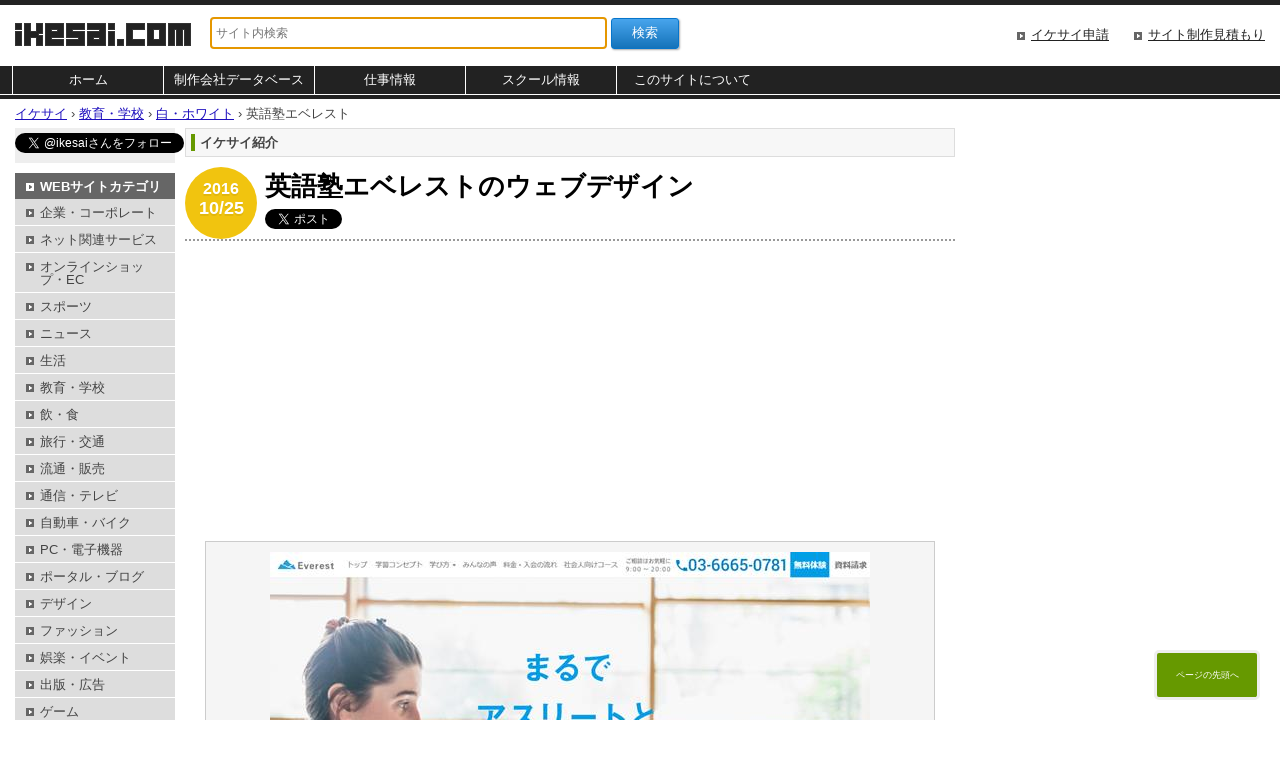

--- FILE ---
content_type: text/html; charset=UTF-8
request_url: https://www.ikesai.com/site/5763.html
body_size: 7426
content:
<!DOCTYPE html>
<!--[if lt IE 7 ]><html class="ie ie6" lang="ja"><![endif]-->
<!--[if IE 7 ]><html class="ie ie7" lang="ja"><![endif]-->
<!--[if IE 8 ]><html class="ie ie8" lang="ja"><![endif]-->
<!--[if IE 9 ]><html class="ie ie9" lang="ja"><![endif]-->
<!--[if (gte IE 9)|!(IE)]><!--><html lang="ja" itemscope itemtype="http://schema.org/Article"><!--<![endif]-->
<head>
<meta charset="utf-8">
<meta http-equiv="Content-Style-type" content="text/css">
<meta http-equiv="Content-Script-type" content="text/javascript">
<meta http-equiv="X-UA-Compatible" content="IE=edge,chrome=1">
<meta name="referrer" content="unsafe-url">
<meta name="description" content="英語塾エベレストのwebデザイン紹介ページです。教育・学校に関わるサイトで、制作会社の紹介やブックマーク数、ソーシャルメディアでの反響の情報をまとめています。">
<meta name="keywords" content="英語塾エベレスト,塾,WEB,WEBデザイン,デザイン,ウェブデザイナー,webデザイナー,イケてるサイト,リンク集,参考サイト">
<meta name="viewport" content="width=device-width, initial-scale=1, maximum-scale=1, minimum-scale=1">
<meta property="og:title" content="【イケサイ】 英語塾エベレスト">
<meta property="og:type" content="article">
<meta property="og:url" content="https://www.ikesai.com/site/5763.html">
<meta property="og:image" content="https://www.ikesai.com/img/thumb/5763.jpg">
<meta property="og:site_name" content="いけてるサイト.com">
<meta property="og:description" content="イケサイはWEBデザインに役立つ、いけてるサイト、かっこいいサイト、おしゃれなサイトを集めたWEBデザイナーのためのWEBデザインリンク集">
<meta property="fb:admins" content="1618338637" />
<meta property="fb:app_id" content="148628901940800">
<meta itemprop="name" content="【イケサイ】 英語塾エベレスト"><meta itemprop="description" content="英語塾エベレストのwebデザイン紹介ページです。教育・学校に関わるサイトで、制作会社の紹介やブックマーク数、ソーシャルメディアでの反響の情報をまとめています。"><meta itemprop="image" content="https://www.ikesai.com/img/thumb/5763.jpg"><title>英語塾エベレスト - イケサイ</title>
<!--[if lt IE 9]>
<script src="//html5shiv.googlecode.com/svn/trunk/html5.js"></script>
<script src="//css3-mediaqueries-js.googlecode.com/svn/trunk/css3-mediaqueries.js"></script>
<![endif]-->
<link rel="stylesheet" type="text/css" href="//cdnjs.cloudflare.com/ajax/libs/normalize/5.0.0/normalize.css">
<link rel="stylesheet" type="text/css" href="/common/css/style.css?v=20170401">
<script type="text/javascript" src="//www.google.com/jsapi"></script>
<script type="text/javascript">google.load("jquery", "1");</script>
<script type="text/javascript" src="/common/js/jquery.lazyload.min.js"></script>
<script type="text/javascript" src="/common/js/jquery.scrollFollow.js"></script>
<script type='text/javascript' charset='utf-8'>
$(function(){
var topBtn = $('#pageTop');	topBtn.hide();$(window).scroll(function () {if ($(this).scrollTop() > 100) {topBtn.fadeIn();} else {topBtn.fadeOut();}	});
//$('#mainSidebar').scrollFollow();
$('a[href^=#]').click(function() {var speed = 400;var href= $(this).attr("href");var target = $(href == "#" || href == "" ? 'html' : href);var position = target.offset().top;$($.browser.safari ? 'body' : 'html').animate({scrollTop:position}, speed, 'swing');return false;});
$("#contents #mainMain .siteThumb img").lazyload({placeholder : "/img/common/dot.gif",effect : "fadeIn"});
$("a[rel='external']").click(function(){this.target = "_blank";});
});
$(document).ready(function(){
$(".iframe").colorbox({iframe:true, width:"80%", height:"80%"});
$(".image").colorbox({rel:'image', transition:"fade"});
});
var googletag = googletag || {};googletag.cmd = googletag.cmd || [];(function() {var gads = document.createElement('script');gads.async = true;gads.type = 'text/javascript';var useSSL = 'https:' == document.location.protocol;gads.src = (useSSL ? 'https:' : 'http:') + '//www.googletagservices.com/tag/js/gpt.js';var node = document.getElementsByTagName('script')[0];node.parentNode.insertBefore(gads, node);})();</script><script type='text/javascript'>googletag.cmd.push(function() {googletag.defineSlot('/3606521/ikesai_regularbanner', [468, 60], 'div-gpt-ad-1342721892127-0').addService(googletag.pubads());googletag.defineSlot('/3606521/ikesai_superbanner', [728, 90], 'div-gpt-ad-1342721892127-1').addService(googletag.pubads());googletag.defineSlot('/3606521/ikesai_under-superbanner', [728, 90], 'div-gpt-ad-1342721892127-2').addService(googletag.pubads());googletag.defineSlot('/3606521/ikesai_m-rectangle', [300, 250], 'div-gpt-ad-1363692570868-0').addService(googletag.pubads());googletag.defineSlot('/3606521/ikesai_l-skyscraper', [300, 600], 'div-gpt-ad-1364798604797-0').addService(googletag.pubads());googletag.defineSlot('/3606521/ikesai_wideskyscraper', [160, 600], 'div-gpt-ad-1342721892127-3').addService(googletag.pubads());
googletag.defineSlot('/3606521/ikesai_south-l-rectangle', [336, 280], 'div-gpt-ad-1342721892127-4').addService(googletag.pubads());
googletag.defineSlot('/3606521/ikesai_south-l-rectangle2', [336, 280], 'div-gpt-ad-1342721892127-5').addService(googletag.pubads());
googletag.pubads().enableSingleRequest();googletag.enableServices();
var loop = setInterval(function() {
	var clone = $(".slideSampleThumbnail li:first").clone(true);
	$(".slideSampleThumbnail li:first").animate({
		marginLeft : "-728px"
	}, {
		duration : 500,
		complete : function() {
			$(".slideSampleThumbnail li:first").remove();
			clone.clone(true).insertAfter($(".slideSampleThumbnail li:last"));
		}
	});
}, 5000);
});
</script>
</head>
<body id="p-detail">
<script type="text/javascript">(function(w,d,s,l,i){w[l]=w[l]||[];w[l].push({'gtm.start':new Date().getTime(),event:'gtm.js'});var f=d.getElementsByTagName(s)[0],j=d.createElement(s),dl=l!='dataLayer'?'&l='+l:'';j.async=true;j.src='//www.googletagmanager.com/gtm.js?id='+i+dl;f.parentNode.insertBefore(j,f);})(window,document,'script','dataLayer','GTM-54XT2J');</script>
<noscript><iframe src="//www.googletagmanager.com/ns.html?id=GTM-54XT2J" height="0" width="0" style="display:none;visibility:hidden"></iframe></noscript>
<div id="wrapper">
<div id="container">
<header id="header">
<div id="headerInner" class="clearfix">
<a href="/" id="logo" class="hover"><img src="/img/logo.gif" alt="イケサイ" /></a>
<form action="/search_result" id="cse-search-box">
<input type="hidden" name="cx" value="partner-pub-1516674290890818:4670862409">
<input type="hidden" name="cof" value="FORID:10">
<input type="hidden" name="ie" value="UTF-8">
<input type="search" autocomplete="off" name="q" size="55" placeholder="サイト内検索" autofocus>
<input type="submit" name="sa" value="検索" class="button">
</form>
<p>ウェブデザインに役立つ、いけてるサイト、かっこいいサイト、おしゃれなサイト、クールなサイトなどを集めたWEBデザイナーのためのWEBデザインのリンク集。WEBデザインの参考にどうぞ</p>
</div>
<nav>
<ol id="globalNavigation" class="clearfix">
<li id="gnHome"><a href="/" class="">ホーム</a></li>
<li id="gnDb"><a href="/db/">制作会社データベース</a></li>
<li id="gnSchool"><a href="/work/">仕事情報</a></li>
<li id="gnSchool"><a href="/school/">スクール情報</a></li>
<li id="gnAbout"><a href="/about">このサイトについて</a></li>
</ol>
</nav>
<nav id="infoNavigation">
<ul>
<li><a href="/site_add" class="li" rel="nofollow">イケサイ申請</a></li>
<li><a href="/estimate" class="li" rel="nofollow">サイト制作見積もり</a></li>
</ul>
</nav>
</header>

<div id="contents">
<div id="contentsInner" class="clearfix">
<nav class="breadcrumb">
<ul>
<li itemscope itemtype="http://data-vocabulary.org/Breadcrumb"><a href="https://www.ikesai.com/" itemprop="url"><span itemprop="title">イケサイ</span></a> › </li>
<li itemscope itemtype="http://data-vocabulary.org/Breadcrumb"><a href="/cat/education/" itemprop="url"><span itemprop="title">教育・学校</span></a> › </li>
<li itemscope itemtype="http://data-vocabulary.org/Breadcrumb"><a href="/color/white/" itemprop="url"><span itemprop="title">白・ホワイト</span></a> › </li><li itemscope itemtype="http://data-vocabulary.org/Breadcrumb"><span itemprop="title">英語塾エベレスト</span></li>
</ul>
</nav>
<div id="main">
<div id="mainInner">
<div id="mainMain">
<div id="mainMainInner">
<div class="hdl"><span>イケサイ紹介</span></div>
<article>
<section id="detailheader">
<div class="datepic"><span>2016</span><span class="day">10/25</span></div>
<h1><span itemprop="name">英語塾エベレストのウェブデザイン</span></h1>
<ul class="socialshare clearfix">
<li class="gplus"><div class="g-plusone" data-size="medium" data-count="true" data-href="https://www.ikesai.com/site/5763.html"></div></li>
<li class="twitter"><a href="https://twitter.com/share" class="twitter-share-button" data-url="https://www.ikesai.com/site/5763.html" data-text="【イケサイ】 英語塾エベレスト" data-lang="ja" data-related="ikesai" rel="nofollow">ツイート</a></li>
<li class="hatena"><a href="http://b.hatena.ne.jp/entry/https://www.ikesai.com/site/5763.html" class="hatena-bookmark-button" data-hatena-bookmark-title="【イケサイ】 英語塾エベレスト" data-hatena-bookmark-layout="simple-balloon" title="このエントリーをはてなブックマークに追加" rel="nofollow"><img src="http://b.st-hatena.com/images/entry-button/button-only@2x.png" alt="このエントリーをはてなブックマークに追加" width="20" height="20" style="border: none;" /></a></li>
<li class="facebook"><div class="fb-like" data-href="https://www.ikesai.com/site/5763.html" data-layout="button" data-action="like" data-show-faces="false" data-share="true"></div></li>
</ul>
</section>

<aside class="section">
<script async src="//pagead2.googlesyndication.com/pagead/js/adsbygoogle.js"></script>
<ins class="adsbygoogle"
     style="display:block"
     data-ad-client="ca-pub-1516674290890818"
     data-ad-slot="3342282400"
     data-ad-format="auto"></ins>
<script>(adsbygoogle = window.adsbygoogle || []).push({});</script>

</aside>
<div class="section">
<div id="thumbnail"><a href="http://everestenglish.jp/" rel="nofollow" target="_blank" class="hover"><img itemprop="image" src="/img/thumb/5763.jpg" alt="英語塾エベレスト"></a></div>
<dl id="siteInfo">
<dt>英語塾エベレスト<dt>
<dd><a itemprop="url" href="http://everestenglish.jp/" rel="nofollow" target="_blank">http://everestenglish.jp/</a><dd>
</dl>
</div>

<div class="section">
<h2 class="hdl"><span>このウェブサイトの制作会社情報</span></h2>
<p>このサイトの制作実績 情報は現在ありません。</p>
</div>
<br>
<div class="section">
<h2 class="hdl"><span>キーワード・タグ</span></h2>
<ul class="inline clearfix">	<li><a href="/tag/塾" class="li">塾</a></li>
	</ul></div>

<h2 class="hdl"><span>このサイトの評判</span></h2>
<div class="section">
<h3 class="hdl2"><span>facebook</span></h3>
<div class="fb-like" data-href="http://everestenglish.jp/" data-send="true" data-width="640" data-show-faces="true"></div>
</div>
<br>
<div class="section">
<h3 class="hdl2"><span>はてなブックマークでのコメント(ブックマーク数：<strong>9</strong>)</span></h3>
<ul class="hatenaComment">
</ul>
</div>
</article>

<section class="section">
<h2 class="hdl"><span>関連するページ</span></h2>
※当サイトはアフィリエイト広告を使用しております。
<script async src="//pagead2.googlesyndication.com/pagead/js/adsbygoogle.js"></script>
<ins class="adsbygoogle"
     style="display:block"
     data-ad-client="ca-pub-1516674290890818"
     data-ad-slot="2690532403"
     data-ad-format="autorelaxed"></ins>
<script>(adsbygoogle = window.adsbygoogle || []).push({});</script>
</section>


<section class="section">
<h4 class="hdl"><span>同じカテゴリのイケサイ</span></h4>

<ul class="siteThumb clearfix">
<li><a href="/site/1640.html"><img src="/img/cat/education/001.jpg" alt="日本公文教育研究会" width="150" height="113"><strong>日本公文教育研究会</strong></a></li>
<li><a href="/site/5806.html"><img src="/img/thumb/5806.jpg" alt="神戸女子大学" width="150" height="113"><strong>神戸女子大学</strong></a></li>
<li><a href="/site/5321.html"><img src="/img/thumb/5321.jpg" alt="のだ山幼稚園" width="150" height="113"><strong>のだ山幼稚園</strong></a></li>
<li><a href="/site/4658.html"><img src="/img/thumb/4658.jpg" alt="東京工科大学" width="150" height="113"><strong>東京工科大学</strong></a></li>
<li><a href="/site/5545.html"><img src="/img/thumb/5545.jpg" alt="国士舘大学" width="150" height="113"><strong>国士舘大学</strong></a></li>
<li><a href="/site/6630.html"><img src="/img/thumb/6630.jpg" alt="クリエイティブ・プロデュース表現領域（CP） | 女子美術大学" width="150" height="113"><strong>クリエイティブ・プロデュース表現領域（CP） | 女子美術大学</strong></a></li>
<li><a href="/site/6283.html"><img src="/img/thumb/6283.jpg" alt="大手前短期大学" width="150" height="113"><strong>大手前短期大学</strong></a></li>
<li><a href="/site/1667.html"><img src="/img/cat/education/185.jpg" alt="静岡理工科大学 受験生応援サイト" width="150" height="113"><strong>静岡理工科大学 受験生応援サイト</strong></a></li>
<li><a href="/site/1704.html"><img src="/img/cat/education/221.jpg" alt="地域開発研究所" width="150" height="113"><strong>地域開発研究所</strong></a></li>
<li><a href="/site/4556.html"><img src="/img/thumb/4556.jpg" alt="府中南幼稚園" width="150" height="113"><strong>府中南幼稚園</strong></a></li>
</ul>
</section>


<section class="section">
<h4 class="hdl"><span>教育・学校の新着登録</span></h4>

<ul class="siteThumb clearfix">
<li><a href="/site/6789.html"><img src="/img/thumb/6789.jpg" alt="東京藝術大学 大学院映像研究科 メディア映像専攻" width="150" height="113"><strong>東京藝術大学 大学院映像研究科 メディア映像専攻</strong></a></li>
<li><a href="/site/6784.html"><img src="/img/thumb/6784.jpg" alt="梅花女子大学舞台芸術表現学科" width="150" height="113"><strong>梅花女子大学舞台芸術表現学科</strong></a></li>
<li><a href="/site/6757.html"><img src="/img/thumb/6757.jpg" alt="摂南大学" width="150" height="113"><strong>摂南大学</strong></a></li>
<li><a href="/site/6738.html"><img src="/img/thumb/6738.jpg" alt="京都精華大学 人文学部 特設サイト" width="150" height="113"><strong>京都精華大学 人文学部 特設サイト</strong></a></li>
<li><a href="/site/6747.html"><img src="/img/thumb/6747.jpg" alt="島根大学入学準備サイト【島根大学生活協同組合】" width="150" height="113"><strong>島根大学入学準備サイト【島根大学生活協同組合】</strong></a></li>
</ul>
</section>



<ul class="inlineBlockList center">
	<li><div id='div-gpt-ad-1342721892127-4' style="width:336px; height:auto;"><script type='text/javascript'>googletag.cmd.push(function(){ googletag.display('div-gpt-ad-1342721892127-4'); });</script></div></li>
	<li><div id='div-gpt-ad-1342721892127-5' style="width:336px; height:auto;"><script type='text/javascript'>googletag.cmd.push(function(){ googletag.display('div-gpt-ad-1342721892127-5'); });</script></div></li>
</ul>

<section id="estimate">
	<h3>イケてるWebサイト制作会社をお探しの方へ</h3>
	<p>イケサイに掲載されているようなウェブサイトを作りたい、スマートフォンサイトを作りたいという方は下記の見積もり依頼フォームからお問い合わせ下さい。</p>
	<form action="/estimate" class="clearfix">
	<div class="submit"><input type="submit" class="button yellow" value="&nbsp;&nbsp;見積もり依頼フォーム&nbsp;&nbsp;" /></div>
	</form>
</section>

<br>




<div class="section" id="southFb">
<div class="fb-like-box" data-href="https://www.facebook.com/ikesai" data-width="728" data-height="210" data-show-faces="true" data-stream="false" data-header="true"></div>
</div>
</div>
</div>
<div id="mainSidebar">
<div id="followScroll">
<br>
<div id='div-gpt-ad-1364798604797-0' style='width:300px; height:600px;'><script type='text/javascript'>googletag.cmd.push(function() { googletag.display('div-gpt-ad-1364798604797-0'); });</script></div>
<br>
<br>
<form action="/site_add" class="clearfix">
<h3 class="hdl"><span>WEBデザイン登録</span></h3>
<p>イケてるWEBデザインのサイトを募集中です。リニューアルされたサイトのご報告もお待ちしています。</p>
<div class="submit"><input type="submit" class="button" value="&nbsp;&nbsp;申請する&nbsp;&nbsp;" /></div>
</form>
</section>


<section class="section">
<script type="text/javascript" src="https://apis.google.com/js/plusone.js">{lang: 'ja'}</script>
<div class="g-page" data-href="//plus.google.com/104971385391758773947" data-layout="landscape" data-rel="publisher"></div>
</section>

</div>
</div>
</div>
</div>
<div id="sidebar">
<div class="section">
<div style="text-align:center; padding:5px 0px; background:#EEE;" class="section">
<a href="https://twitter.com/ikesai" class="twitter-follow-button" data-show-count="false" data-lang="ja">@ikesaiさんをフォロー</a>
<script>!function(d,s,id){var js,fjs=d.getElementsByTagName(s)[0];if(!d.getElementById(id)){js=d.createElement(s);js.id=id;js.src="//platform.twitter.com/widgets.js";fjs.parentNode.insertBefore(js,fjs);}}(document,"script","twitter-wjs");</script>
</div>
</div>

<nav class="section">
<ul class="nav">
<li><em>WEBサイトカテゴリ</em></li>
<li><a href="/cat/corp/">企業・コーポレート</a></li>
<li><a href="/cat/net/">ネット関連サービス</a></li>
<li><a href="/cat/ec/">オンラインショップ・EC</a></li>
<li><a href="/cat/sports/">スポーツ</a></li>
<li><a href="/cat/news/">ニュース</a></li>
<li><a href="/cat/life/">生活</a></li>
<li><a href="/cat/education/">教育・学校</a></li>
<li><a href="/cat/food/">飲・食</a></li>
<li><a href="/cat/travel/">旅行・交通</a></li>
<li><a href="/cat/shopping/">流通・販売</a></li>
<li><a href="/cat/tv/">通信・テレビ</a></li>
<li><a href="/cat/car/">自動車・バイク</a></li>
<li><a href="/cat/pc/">PC・電子機器</a></li>
<li><a href="/cat/info/">ポータル・ブログ</a></li>
<li><a href="/cat/design/">デザイン</a></li>
<li><a href="/cat/fashion/">ファッション</a></li>
<li><a href="/cat/amusement/">娯楽・イベント</a></li>
<li><a href="/cat/public/">出版・広告</a></li>
<li><a href="/cat/game/">ゲーム</a></li>
<li><a href="/cat/money/">金融・証券・保険</a></li>
<li><a href="/cat/health/">美容・健康・医療</a></li>
<li><a href="/cat/music/">音楽</a></li>
<li><a href="/cat/recruit/">就職・求人・採用</a></li>
<li><a href="/cat/production/">企画・制作・開発</a></li>
<li><a href="/cat/special/">特設・プロモーション</a></li>
<li><a href="/cat/government/">政治・行政・省庁</a></li>
<li><a href="/cat/others/">その他</a></li>
</ul>
</nav>

<nav class="section">
<ul class="nav">
<li><em>色/配色</em></li>
<li><a href="/color/blue/">青・ブルー</a></li>
<li><a href="/color/orange/">橙・オレンジ</a></li>
<li><a href="/color/yellow/">黄・イエロー</a></li>
<li><a href="/color/gray/">灰・グレー</a></li>
<li><a href="/color/white/">白・ホワイト</a></li>
<li><a href="/color/brown/">茶・ブラウン</a></li>
<li><a href="/color/green/">緑・グリーン</a></li>
<li><a href="/color/red/">赤・レッド</a></li>
<li><a href="/color/purple/">紫・パープル</a></li>
<li><a href="/color/pink/">桃・ピンク</a></li>
<li><a href="/color/black/">黒・ブラック</a></li>
<li><a href="/color/colorful/">多色・カラフル</a></li>
</ul>
</nav>

<div class="section center">
<script type="text/javascript"><!--
google_ad_client = "ca-pub-1516674290890818";google_ad_slot = "2894989618";google_ad_width = 160;google_ad_height = 90;
//--></script>
<script type="text/javascript" src="//pagead2.googlesyndication.com/pagead/show_ads.js"></script>
</div>

<!--<div class="section center">
<a href="http://online.dhw.co.jp/lp/adobe/" rel="nofollow" target="_blank"><img src="/img/dhw/ikesai1.jpg" alt="WEBデザイナーになりたい方必見。デジハリ（デジタルハリウッド）" width="120" height="120" /></a><br>
<a href="http://online.dhw.co.jp/lp/adobe/" rel="nofollow" target="_blank"><img src="/img/dhw/ikesai2.jpg" alt="クリエイターへ転身したい方はこちらから" width="120" height="120" /></a>
</div>-->

<div class="section">
<div id='div-gpt-ad-1342721892127-3' style='width:160px; height:600px;'><script type='text/javascript'>googletag.cmd.push(function() { googletag.display('div-gpt-ad-1342721892127-3'); });</script></div>
</div>

<nav class="section">
<ul class="nav">
<li><em>ピックアップ</em></li>
<li><a href="/tag/レスポンシブデザイン">レスポンシブデザイン</a></li>
<li><a href="/tag/ウェブデザインリンク集">ウェブデザインリンク集</a></li>
<li><a href="/tag/結婚式場">結婚式場</a></li>
<li><a href="/tag/新卒採用">新卒採用</a></li>
<li><a href="/tag/病院">病院</a></li>
</ul>
</nav>

</div>
<ul id="footerUtil"><li id="pageTop"><a href="#wrapper" rel="nofollow">ページの先頭へ</a></li></ul>
</div>
</div>
<footer id="footer">
<ul>
<li><a href="/about" rel="nofollow">このサイトについて</a></li>
<li><a href="/advertising">広告掲載について</a></li>
<li><a href="/words/">用語辞典</a></li>
<li><a href="/tool/count">文字数カウンター</a></li>
<li><a href="/contact" rel="nofollow">お問い合わせ</a></li>
</ul>

<p><a href="https://www.ikesai.com/">ウェブデザイナーのためのウェブデザイン ポートフォリオサイト イケサイ</a><br>
<small>Copyright &copy; ikesai.com by CYBRiDGE  All Rights Reserved.</small></p>
</footer>
</div>
<div id="fb-root"></div>
<!--
<script type="text/javascript" src="//raw.github.com/jackmoore/colorbox/v1.3.16/colorbox/jquery.colorbox.js"></script>
-->
<script type="text/javascript" src="/js/jquery.colorbox-min.js"></script>
<script type="text/javascript">(function(d, s, id) {var js, fjs = d.getElementsByTagName(s)[0];if (d.getElementById(id)) return;js = d.createElement(s); js.id = id;js.src = "//connect.facebook.net/ja_JP/all.js#xfbml=1&appId=148628901940800";fjs.parentNode.insertBefore(js, fjs);}(document, 'script', 'facebook-jssdk'));</script>
<script type="text/javascript">!function(d,s,id){var js,fjs=d.getElementsByTagName(s)[0],p=/^http:/.test(d.location)?'http':'https';if(!d.getElementById(id)){js=d.createElement(s);js.id=id;js.src=p+'://platform.twitter.com/widgets.js';fjs.parentNode.insertBefore(js,fjs);}}(document, 'script', 'twitter-wjs');</script>
<script type="text/javascript" src="//b.st-hatena.com/js/bookmark_button.js" charset="utf-8" async></script>
<script defer src="https://static.cloudflareinsights.com/beacon.min.js/vcd15cbe7772f49c399c6a5babf22c1241717689176015" integrity="sha512-ZpsOmlRQV6y907TI0dKBHq9Md29nnaEIPlkf84rnaERnq6zvWvPUqr2ft8M1aS28oN72PdrCzSjY4U6VaAw1EQ==" data-cf-beacon='{"version":"2024.11.0","token":"eeddaa3c71164ed8b69072cd492e5a60","r":1,"server_timing":{"name":{"cfCacheStatus":true,"cfEdge":true,"cfExtPri":true,"cfL4":true,"cfOrigin":true,"cfSpeedBrain":true},"location_startswith":null}}' crossorigin="anonymous"></script>
</body>
</html>


--- FILE ---
content_type: text/html; charset=utf-8
request_url: https://accounts.google.com/o/oauth2/postmessageRelay?parent=https%3A%2F%2Fwww.ikesai.com&jsh=m%3B%2F_%2Fscs%2Fabc-static%2F_%2Fjs%2Fk%3Dgapi.lb.en.2kN9-TZiXrM.O%2Fd%3D1%2Frs%3DAHpOoo_B4hu0FeWRuWHfxnZ3V0WubwN7Qw%2Fm%3D__features__
body_size: 162
content:
<!DOCTYPE html><html><head><title></title><meta http-equiv="content-type" content="text/html; charset=utf-8"><meta http-equiv="X-UA-Compatible" content="IE=edge"><meta name="viewport" content="width=device-width, initial-scale=1, minimum-scale=1, maximum-scale=1, user-scalable=0"><script src='https://ssl.gstatic.com/accounts/o/2580342461-postmessagerelay.js' nonce="Xyb_hLuGlF2XvLNbjey-bQ"></script></head><body><script type="text/javascript" src="https://apis.google.com/js/rpc:shindig_random.js?onload=init" nonce="Xyb_hLuGlF2XvLNbjey-bQ"></script></body></html>

--- FILE ---
content_type: text/html; charset=utf-8
request_url: https://www.google.com/recaptcha/api2/aframe
body_size: 143
content:
<!DOCTYPE HTML><html><head><meta http-equiv="content-type" content="text/html; charset=UTF-8"></head><body><script nonce="D5DMkgwnjN7Tg48eOO1s9w">/** Anti-fraud and anti-abuse applications only. See google.com/recaptcha */ try{var clients={'sodar':'https://pagead2.googlesyndication.com/pagead/sodar?'};window.addEventListener("message",function(a){try{if(a.source===window.parent){var b=JSON.parse(a.data);var c=clients[b['id']];if(c){var d=document.createElement('img');d.src=c+b['params']+'&rc='+(localStorage.getItem("rc::a")?sessionStorage.getItem("rc::b"):"");window.document.body.appendChild(d);sessionStorage.setItem("rc::e",parseInt(sessionStorage.getItem("rc::e")||0)+1);localStorage.setItem("rc::h",'1769439332089');}}}catch(b){}});window.parent.postMessage("_grecaptcha_ready", "*");}catch(b){}</script></body></html>

--- FILE ---
content_type: text/css
request_url: https://www.ikesai.com/common/css/style.css?v=20170401
body_size: 4960
content:
@charset "UTF-8";html{color:#444;background:#FFF;}body,div,dl,dt,dd,ul,ol,li,h1,h2,h3,h4,h5,h6,pre,code,form,fieldset,legend,input,textarea,p,blockquote,th,td{margin:0;padding:0;z-index:1;}
table{border-collapse:collapse;border-spacing:0;}ul,ol{list-style:none;}h1,h2,h3,h4,h5,h6{font-size:100%;}a img,map a{border:none;}
body{font:13px/1.5 'Lucida Grande', Arial, 'Hiragino Kaku Gothic Pro', Meiryo, 'メイリオ', sans-serif;*font-size:small;*font:x-small;}
select,input,button,textarea,button{font:99% 'Lucida Grande', Arial, 'Hiragino Kaku Gothic Pro', Meiryo, 'メイリオ', sans-serif;}
/*select,input,button,textarea,button{font:99% arial,helvetica,clean,sans-serif;}*/
table{font-size:inherit;font:100%;}
pre,code,kbd,samp,tt{font-family:monospace;*font-size:108%;line-height:1;}
a:link, a:visited{color:#1E0FBE;}
a:hover, a:active{color:#9468CE;text-decoration:underline;}
.center{text-align:center;}
.left{text-align:left;}
.right{text-align:right;!important}
.middle{vertical-align:middle;}
ol.pager{margin:2em 0px;text-align:center;font-family:Geneva, Arial, Helvetica, sans-serif;clear:both;}
ol.pager li{display:inline;}
ol.pager li a{padding:6px 10px;margin:0px 0.2em;border:1px solid #E7E7E7;text-decoration:none;border-radius:5px;-webkit-border-radius:5px;-moz-border-radius:5px;}
ol.pager li a:hover{border:1px solid #DBECFF;background:#DBECFF;}
ol.pager li strong{border:1px solid #E7E7E7;padding:6px 8px;background:#E7E7E7;color:#999;font-weight:bold;}
table.sheet{background:#FFF;margin:0px auto;width:100%;}
.sheet th{background-color:#EEE;font-weight:normal;font-style:normal;padding:5px;border:1px solid #CCC;}
.sheet td{padding:5px;border:1px solid #CCC;}
.submit{text-align:center;margin:1em 0px;}
.example{background:#FFF url("/img/icon/icon_example.gif") no-repeat 0px 50%;display:block;padding:0px 0px 0px 15px;color:#666666;}
.must{display:block;font-size:11px;color:#CC0000;}
.validation-advice{color:#C00;}
input.button:hover{filter:alpha(opacity=85);-moz-opacity:0.85;-khtml-opacity:0.85;opacity:0.85;}
.inline　li{　display:inline;}
.clearfix:after {  
  content: ".";   
  display: block;   
  height: 0;   
  clear: both;   
  visibility: hidden;  
}
#infoNavigation{
	position:absolute;
	right:15px;
	top:20px;
	}
#infoNavigation li{
	display:inline-block;
	margin-left:10px;
	}
#infoNavigation a:link,
#infoNavigation a:visited{
	color:#222;
	}
#infoNavigation a:hover,
#infoNavigation a:active{
	color:#9468CE;
	}
.adneed{ background-color:#fff7ed; padding:5px;}
.adneed em{ color:#006621; margin-left:0.5em;}
.clearfix { display: inline-table; }  
  
/* Hides from IE-mac \*/  
* html .clearfix { height: 1%; }  
.clearfix { display: block; }  
/* End hide from IE-mac */  

.li{
	background: url("/img/icon/icon_li.gif") no-repeat 0 -5px;
	padding-left:25px;
	}
.msg{margin:30px 0px;color:#F00;font-size:140%;font-weight:bold;text-align:center;}
#wrapper{border-top:5px solid #222;border-bottom:4px solid #222;}
#header{border-bottom:4px solid #222;position:relative;}
#header p{position:absolute;left:200px;top:20px;font-size:10px; display:none;}
#headerInner{padding:18px 15px 15px 15px;}

#cse-search-box{
	position:absolute;left:210px;top:12px;
	}
#cse-search-box input[type=search] {
line-height: 18px;
min-height: 18px;
font-size: 12px;
padding-top: 6px;
padding-right: 5px;
padding-bottom: 6px;
padding-left: 5px;
border: 1px solid #AAA;
border-radius: 3px;
-webkit-border-radius: 3px;
-moz-border-radius: 3px;
color: #333;
}
#cse-search-box .button{
	padding: 6px 20px;
	border-radius: 3px;
	-webkit-border-radius: 3px;
	-moz-border-radius: 3px;
	}

a#{}
ol#globalNavigation{line-height:1;padding-left:12px;border-bottom:1px solid #FFF;background:#222;min-width:765px;}
ol#globalNavigation li{display:inline;}
ol#globalNavigation li a{background:#222;float:left;width:150px;height:28px;line-height:28px;border-left:1px solid #FFF;color:#FFF;text-align:center;text-decoration:none;}
#gnContact a{border-right:1px solid #FFF;}
ol#globalNavigation li a:hover{background:#C00;}
#footer{border-top:1px solid #E7E7E7;padding:20px 0px;text-align:center;color:#858585;}
#footer ul{margin-bottom:10px;}
#footer li{display:inline;margin:0 10px;}
#footer a{color:#858585;text-decoration:none;}
#footer a:hover{text-decoration:underline;}
#footerUtil{clear:both;text-align:right;width:970px;margin:0 auto;padding:20px 0 10px;font-size:80%;}
#pageTop{position:fixed;bottom:20px;right:20px;font-size:90%;}
#pageTop a{background:#690;text-decoration:none;border:3px solid #EEE;color:#fff;width:100px;padding:15px 0;text-align:center;display:block;border-radius:5px;-webkit-border-radius:5px;-moz-border-radius:5px;}
#pageTop a:hover{text-decoration:none;background:#F33;}
#contents{}
#contentsInner{padding:15px;}
#main{float:right;margin-left:-170px;width:100%;}
#mainInner{min-width:640px;margin-left:170px;overflow:hidden;}
#sidebar{float:left;width:160px;padding-bottom:10px;}
#sidebarInner{}
.nav{line-height:1;border-bottom:4px solid #666;}
.nav em{color:#FFF;display:block;font-style:normal;font-weight:bold;padding:0.5em 10px 0.5em 25px;background:url("/img/icon/icon_li2.gif") top left no-repeat #666;}
.nav a{display:block;text-decoration:none;color:#444;margin:0;padding:0.5em 10px 0.5em 25px;background:url("/img/icon/icon_li.gif") top left no-repeat #DDD;border-bottom:1px solid #FFF;}
.nav a:hover{background-color:#999;}
.section{margin-bottom:10px;}

@media screen and (min-width: 1208px) {
#mainMain{
	float:left;
	margin-left:-310px;
	width:100%;
	min-width:728px;
	}
#mainMainInner{
	margin-left:310px;
	overflow:hidden;
	}
#mainSidebar{
	float:right;
	//position: relative;
	width:300px;
	height:100%;
	}
}
.distantly{ position:absolute; bottom:0px; right:0px;}

/*#mainMain p{margin-bottom:0.8em;}*/
blockquote{margin:5px 0;padding:7px;border:1px dashed #CCC;color:#666;text-align:left;background:#F7F7F7;line-height:1.4em;margin-top:10px;}
.hdl{border:1px solid #DDD;background:#F7F7F7;margin-bottom:10px;padding:5px;font-weight:bold;line-height:1;}
.hdl span{display:block;line-height:1;padding:2px 5px;border-left:4px solid #690;}
.hdl2{padding-bottom:5px;margin-bottom:10px;line-height:1;border-bottom:1px solid #DDD;}
.hdl3{margin-bottom:10px;}
ul.siteThumb{width:100%;line-height:1.3em;padding:0;}
ul.siteThumb li{float:left;text-align:center;margin:10px 10px 0 0;}
ul.siteThumb li a{width:152px;display:block;}
ul.siteThumb li a:link,
ul.siteThumb li a:visited{color:#444;text-decoration:none;}
ul.siteThumb li a:hover{color:#999;text-decoration:none;}
ul.siteThumb li a img{margin-bottom:3px;border:1px solid #ccc;display:block;}
ul.siteThumb li a strong{height:2.7em;display:block;overflow:hidden;/**/}
ul.siteThumb li a strong img{margin-bottom:0;border:0px solid #fff;display:inline;}
ul.siteThumb li a:hover img{filter:alpha(opacity=60);opacity:0.6;}
ul.siteThumb li a.permalink{width:1px !important;height:1px !important;margin:0 !important;padding:0 !important;border:0 !important;display:block !important;position:absolute;top:-9999px;left:-9999px;z-index:0;}
ul.siteThumb li a.permalink img{margin:0 !important;padding:0 !important;border:0 !important;}
.button{
	border:1px solid #0675CB;
	padding: 12px 45px;
	text-align:center;
	color: #fff;
	cursor: pointer;
	background: #1975C1;
	border-radius: 4px;
	-webkit-border-radius: 4px;
	-moz-border-radius: 4px;
	background: -webkit-gradient(linear, left top, left bottom, color-stop(1.00, #1573BA), color-stop(0.00, #48A5ED));
	background: -webkit-linear-gradient(top, #48A5ED 0%, #1573BA 100%);
	background: -moz-linear-gradient(top, #48A5ED 0%, #1573BA 100%);
	background: -o-linear-gradient(top, #48A5ED 0%, #1573BA 100%);
	background: -ms-linear-gradient(top, #48A5ED 0%, #1573BA 100%);
	background: linear-gradient(top, #48A5ED 0%, #1573BA 100%);
	filter:progid:DXImageTransform.Microsoft.gradient(startColorstr=#ff99c9e5,endColorstr=#ff428ec9);
	box-shadow: 1px 1px 2px #AAA;
	-webkit-box-shadow: 1px 1px 2px #AAA;
	-moz-box-shadow: 1px 1px 2px #AAA;
	zoom: 1;
}
/*
#hot{
	float:left;
	width:76%;
	}
#siteAdd{
	width:22%;
	float:right;
	}
*/
#hot td{
	text-align:left;
	vertical-align:top;
	}
#followScroll{
	width: 300px;
	padding-bottom: 20px;
	}

#focus{width:100%;height:183px;margin:0;padding:0;background:#fff url("/img/bnr/focus/top_img49.jpg?=001") center center no-repeat; margin-bottom:10px;}
#focus:hover{width:100%;height:183px;margin:0;padding:0;background:#fff url("/img/bnr/focus/top_img49.jpg?=001") center center no-repeat; margin-bottom:10px;opacity:0.6;filter:alpha(opacity=60);-ms-filter: "alpha( opacity=60 )";}
#focus a{width:auto;height:183px;margin:0;padding:0;display:block;border:1px solid #DDD;}
#focus a:hover{border-color:#CCC;}
#focus a strong{width:9999px;position:absolute;left:-9999px;}
.focus{height:183px;margin:0;padding:0;background:#EFEFEF url("/img/bnr/focus/top_img30.jpg") top right no-repeat; margin-bottom:10px;border:1px solid #DDD;}
.focus span{ display:block;height:183px;line-height:183px; font-size:larger; padding-left:15px; border:1px solid #FFF;}

body#p-school .focus{ background-image:url("/img/bnr/focus/top_img31.gif"); background-color:#F9FFD6; color:#444;}
body#p-db .focus{ background-image:url("/img/bnr/focus/top_img06.gif"); background-color:#FF6600; color:#FCFFA8;}

#thumbnail{text-align:center; width:728px; background-color:#F5F5F5; padding:10px 0px; margin: 0px auto; border:1px solid #CCC;}
#thumbnail a{}
#thumbnail img{margin:0px auto;}
#siteInfo{margin:1em 0px;text-align:center;}
#siteInfo dt{font-size:120%;font-weight:bold;}
#siteInfo dd{font-size:110%;font-weight:bold;}
#colorbox, #cboxOverlay, #cboxWrapper{position:absolute;top:0;left:0;z-index:9999;overflow:hidden;}
#cboxOverlay{position:fixed;width:100%;height:100%;}
#cboxMiddleLeft, #cboxBottomLeft{clear:left;}
#cboxContent{position:relative;}
#cboxLoadedContent{overflow:auto;}
#cboxTitle{margin:0;}
#cboxLoadingOverlay, #cboxLoadingGraphic{position:absolute;top:0;left:0;width:100%;height:100%;}
#cboxPrevious, #cboxNext, #cboxClose, #cboxSlideshow{cursor:pointer;}
.cboxPhoto{float:left;margin:auto;border:0;display:block;max-width:none;}
.cboxIframe{width:100%;height:100%;display:block;border:0;}
#colorbox, #cboxContent, #cboxLoadedContent{box-sizing:content-box;}
#cboxOverlay{background:#000;}
#colorbox{}
#cboxContent{margin-top:20px;}
.cboxIframe{background:#fff;}
#cboxError{padding:50px;border:1px solid #ccc;}
#cboxLoadedContent{border:5px solid #000;background:#fff;}
#cboxTitle{position:absolute;top:-20px;left:0;color:#ccc;}
#cboxCurrent{position:absolute;top:-20px;right:0px;color:#ccc;}
#cboxSlideshow{position:absolute;top:-20px;right:90px;color:#fff;}
#cboxPrevious{position:absolute;top:50%;left:5px;margin-top:-32px;background:url("/img/common/controls.png") no-repeat top left;width:28px;height:65px;text-indent:-9999px;}
#cboxPrevious:hover{background-position:bottom left;}
#cboxNext{position:absolute;top:50%;right:5px;margin-top:-32px;background:url("/img/common/controls.png") no-repeat top right;width:28px;height:65px;text-indent:-9999px;}
#cboxNext:hover{background-position:bottom right;}
#cboxLoadingOverlay{background:#000;}
#cboxLoadingGraphic{background:url(/image/loading.gif) no-repeat center center;}
#cboxClose{position:absolute;top:5px;right:5px;display:block;background:url("/img/common/controls.png") no-repeat top center;width:38px;height:19px;text-indent:-9999px;}
#cboxClose:hover{background-position:bottom center;}

#topText{ text-align:center; margin-top:10px;}
#footText{ text-align:center; margin-bottom:10px;  }

#topAdBox { margin: 5px 0px -10px 0px; line-height:150%;}
#topAdBox a { display:block; padding:4px 0px; margin: 0px 15px; border:1px solid #FFF; color:#444; text-decoration:none; }
#topAdBox a:hover { background:#FFC; border:1px solid #FC0; }
#topAdBox img{ float:left; margin-right:10px; }
#topAdBox span{ display:block; width:360px; margin:0 auto;}
#topAdBox strong{ color:#900; font-size:110%; }
#topAdBox em{ color:#C60; font-style:normal; }
#topAdBox cite{ font-weight: bold; font-size:120%; font-style:normal; color:#004B91; }

ul#prov{ background-color:#F5F5F5; }
ul#prov li{ padding:7px 4px;}
ul#prov h3{ padding-left:0px; font-weight:normal;}
ul#prov li ul{ margin-top:-1.4em; margin-left:80px; 	}
ul#prov li li{ background-image:none; 	display:inline;	padding:0px 4px 0px 5px;	white-space:nowrap;	}
li.line{	background-color:#FFF;	}

ul#prov.achieve{
	font-size:12px;
	}
ul#prov.achieve li li{ padding:0px 2px 0px 3px;	}

#p-words #main article p{
	font-size:medium;
	line-height:160%;
	}


div#southFb .fbcomments,
div#southFb .fb_iframe_widget,
div#southFb .fb_iframe_widget[style],
div#southFb .fb_iframe_widget iframe[style],
div#southFb .fbcomments iframe[style],
div#southFb .fb_iframe_widget span{
    width: 100% !important;
}

dl.listing{margin:20px 0;line-height:133%;}
dl.listing dt{font-size:120%;margin-bottom:3px;}
dl.listing dt a{ font-weight:bold;}
dl.listing dd{margin:0px 0 1.5em 0;}
dl.listing dd a{color:#7FADD7;text-decoration:none;}
dl.listing dd a:hover{text-decoration:underline;}
dl.listing dd em{color:#008000;font-style:normal;}

#p-detail #detailheader h1,
#p-detail .socialshare{ padding-left:80px; }
.socialshare{ margin: 3px 0px 5px 0px;	}
.socialshare li{ float: left;  display: inline-block; }
.socialshare .gplus { width:80px; }
.socialshare .twitter{ width:100px; }
.socialshare .hatena{ width:60px; }
.socialshare .facebook {}
#detailheader{ margin: 5px 0 10px 0;border-bottom:2px dotted #999999; position: relative;	}
#detailheader h1{ font-size:200%; color:#000;	}
.breadcrumb{ margin: -10px 0 5px 0px; 	}
.breadcrumb li{ display:inline;	}
.datepic{
	width: 72px;
	height: 72px;
	text-align: center;
	border-radius: 100%;
	background-color: #f1c40f;
	position:absolute;
	top:0px;
	}
.datepic span{
	display: block;
	margin: 2px;
	color: #fff;
	padding-top:12px;
	font-size: 16px;
	font-weight: bold;
	font-family: Verdana,Arial,Helvetica,sans-serif;
	line-height: 1;
	text-shadow: 0 2px 0 #e2b70c;
	}
.datepic .day{
	display: block;
	padding-top:0px;
	color: #fff;
	font-size: 18px;
	font-weight: bold;
	font-family: Verdana,Arial,Helvetica,sans-serif;
	line-height: 1;
	text-shadow: 0 2px 0 #e2b70c;
}
.float7 li{	float:left;	width:11%;	}
.float6 li{	float:left;	width:16%;	}
.float5 li{	float:left;	width:19%;	}
.float4 li{	float:left;	width:24%;	}
.float3 li{	float:left;	width:32%;	}
.float2 li{	float:left;	width:49%;	}
#box{
	height:90px;
	overflow:hidden;
	width:728px;
}
.slideSampleThumbnail {
	position: relative;
	list-style: none;
	height: 90px;
	margin:0;
	padding:0;
	width:10000px;
}
.slideSampleThumbnail li{
	list-style-type:none;
	float:left;
	margin:0;
	padding:0;
}
.slideSampleThumbnail img{
	border:none;
	margin:0;
	padding:0;
	height:auto;
}

.inlineBlockList dt,
.inlineBlockList dd,
.inlineBlockList li{
	display:inline-block !important;
	padding-right:5px;
}


/*----------------------------------------------------------*/
/* estimate style */
/*----------------------------------------------------------*/

.estimate{
    font-size: 14px;
	background:#FFF;
	margin:0px auto 1em auto;
	width:100%;
	border:1px solid #DDD;
	margin-bottom:1em;
	border-collapse:collapse;
	}
.estimate .must,
.estimate .option{
	display:block;
	color:#FFF;
	padding:3px;
	background:#F60;
	width:50px;
	border-radius: 5px;		/* CSS3草案 */
	-webkit-border-radius: 5px;	/* Safari,Google Chrome用 */
	-moz-border-radius: 5px;	/* Firefox用 */
	}
.estimate .option{
	background: #39F;
	}

.estimate th,
.estimate td{
	padding:10px;
	border-bottom:1px solid #DDD;
	}
.estimate th{
	font-weight:normal;
	font-style:normal;
	}
.estimate td{
	}
.estimate caption{ text-align:left; font-weight:bold; font-size:140%;
	padding:15px;
	border-right:1px solid #DDD;
	border-left:1px solid #DDD;
	border-top:3px solid #444;
}
.estimate label,
.estimate label input{
	vertical-align:middle;
	}
.estimate label input{
	margin-right:5px;
	}

.estimate input[type="text"],
.estimate input[type="password"],
.estimate select {
	width: 98%;
	height: 42px;
	line-height:40px;
	vertical-align: middle;
	border-radius:3px;
	-webkit-border-radius: 3px;
	-moz-border-radius: 3px;
	background-color: white;
	border: 1px solid #dbdbdb;
	-moz-box-shadow: 0 1px 0 white;
	-webkit-box-shadow: 0 1px 0 white;
	box-shadow: 0 1px 0 white;
	padding-left:5px;
    font-size: 14px;
}

.estimate textarea {
    width: 80%;
    font-size: 14px;
    line-height: 18px;
    min-height: 65px;
    padding: 4px;
    border-radius: 3px;
    -webkit-border-radius: 3px;
    -moz-border-radius: 3px;
    background-color: white;
    border: 1px solid #dbdbdb;
    -moz-box-shadow: 0 1px 0 white;
    -webkit-box-shadow: 0 1px 0 white;
    box-shadow: 0 1px 0 white;
}
.estimate td input{
	font-size: 14px;
    min-width: 18px;
    min-height: 18px;
}

section#estimate{
	border:1px solid #39F;
	background: #e8eff6;
	padding:10px;
	margin:15px 0px;
	}
section#estimate h3{
	font-size:125%;
	margin-bottom:0.2em;
	}
section#estimate p{
	margin-bottom:0.5em;
	}


.button.yellow{border:1px solid #F7C942;background:#FADB4E;background-image:-webkit-gradient(linear,left top,left bottom,color-stop(0,#FCEDA7),color-stop(1,#FADB4E));background-image:-webkit-linear-gradient(top,#FCEDA7,#FADB4E);background-image:-moz-linear-gradient(top,#FCEDA7,#FADB4E);background-image:-o-linear-gradient(top,#FCEDA7,#FADB4E);-pie-background:linear-gradient(top,#FCEDA7,#FADB4E);background-image:-ms-linear-gradient(top,#FCEDA7,#FADB4E);color:#111;text-shadow:0 1px 1px #FFF;behavior:url(/htc/PIE.php);}

/*----------------------------------------------------------*/
/* タブレット用のCSS */
/*----------------------------------------------------------*/
@media only screen and (min-width:479px) and (max-width:768px) {

}

/*----------------------------------------------------------*/
/* スマホ用のCSS */
/*----------------------------------------------------------*/
@media only screen and (max-width: 479px) {
	ol#globalNavigation,#main,#sidebar,#mainSidebar,#followScroll,#mainInner,#footerUtil,#thumbnail,table, td input{ float:none; width:100%; min-width:inherit; margin-left:0px;}
	#div-gpt-ad-1364798604797-0{ margin-left:auto; margin-right:auto;}
	#logo img{ width:45%; height:auto;}

	ol#globalNavigation{ padding-left:0px;min-width: inherit; border:none;}
	ol#globalNavigation li a{width:49%;border-bottom:1px solid #FFF;}

	#cse-search-box{
		position:absolute; left:50%;top:12px;
		width:50%;
	}
	ul.siteThumb li{ width:50%; margin:0px 0px 10px 0px;}
	ul.siteThumb li a{ width: auto;}
	ul.siteThumb li a img{ width: 95%; height:auto; margin: 0 auto 5px auto;}

	#cse-search-box input[type=search],#cse-search-box .button{
		height:30px;
		line-height:30px;
		padding:0px;
		border-radius: 3px;
		-moz-border-radius: 3px;
		-webkit-border-radius: 3px;
		-webkit-appearance: none;
		}
	#cse-search-box input[type=search] { width:60%;	border-radius:0;}
	#cse-search-box .button{ width:35%;	}
	#pageTop { bottom: 10px; right: 10px; }
	
	#thumbnail{ background-color: inherit; border: none;}
	#thumbnail img{margin:0px auto; width:100% !important; height:auto;}

	#gnFolio a,#gnAbout a,#infoNavigation,#div-gpt-ad-1342721892127-1{ display:none ; }
}

--- FILE ---
content_type: application/javascript
request_url: https://www.ikesai.com/common/js/jquery.lazyload.min.js
body_size: 1358
content:
/*
 * Lazy Load - jQuery plugin for lazy loading images
 *
 * Copyright (c) 2007-2012 Mika Tuupola
 *
 * Licensed under the MIT license:
 *   http://www.opensource.org/licenses/mit-license.php
 *
 * Project home:
 *   http://www.appelsiini.net/projects/lazyload
 *
 * Version:  1.7.2
 *
 */
(function($, window) {

    $window = $(window);

    $.fn.lazyload = function(options) {
        var elements = this;
        var settings = {
            threshold       : 0,
            failure_limit   : 0,
            event           : "scroll",
            effect          : "show",
            container       : window,
            data_attribute  : "original",
            skip_invisible  : true,
            appear          : null,
            load            : null
        };

        function update() {
            var counter = 0;
      
            elements.each(function() {
                var $this = $(this);
                if (settings.skip_invisible && !$this.is(":visible")) {
                    return;
                }
                if ($.abovethetop(this, settings) ||
                    $.leftofbegin(this, settings)) {
                        /* Nothing. */
                } else if (!$.belowthefold(this, settings) &&
                    !$.rightoffold(this, settings)) {
                        $this.trigger("appear");
                } else {
                    if (++counter > settings.failure_limit) {
                        return false;
                    }
                }
            });

        }

        if(options) {
            /* Maintain BC for a couple of versions. */
            if (undefined !== options.failurelimit) {
                options.failure_limit = options.failurelimit; 
                delete options.failurelimit;
            }
            if (undefined !== options.effectspeed) {
                options.effect_speed = options.effectspeed; 
                delete options.effectspeed;
            }

            $.extend(settings, options);
        }

        /* Cache container as jQuery as object. */
        $container = (settings.container === undefined ||
                      settings.container === window) ? $window : $(settings.container);

        /* Fire one scroll event per scroll. Not one scroll event per image. */
        if (0 === settings.event.indexOf("scroll")) {
            $container.bind(settings.event, function(event) {
                return update();
            });
        }

        this.each(function() {
            var self = this;
            var $self = $(self);

            self.loaded = false;

            /* When appear is triggered load original image. */
            $self.one("appear", function() {
                if (!this.loaded) {
                    if (settings.appear) {
                        var elements_left = elements.length;
                        settings.appear.call(self, elements_left, settings);
                    }
                    $("<img />")
                        .bind("load", function() {
                            $self
                                .hide()
                                .attr("src", $self.data(settings.data_attribute))
                                [settings.effect](settings.effect_speed);
                            self.loaded = true;

                            /* Remove image from array so it is not looped next time. */
                            var temp = $.grep(elements, function(element) {
                                return !element.loaded;
                            });
                            elements = $(temp);

                            if (settings.load) {
                                var elements_left = elements.length;
                                settings.load.call(self, elements_left, settings);
                            }
                        })
                        .attr("src", $self.data(settings.data_attribute));
                }
            });


            /* When wanted event is triggered load original image */
            /* by triggering appear.                              */
            if (0 !== settings.event.indexOf("scroll")) {
                $self.bind(settings.event, function(event) {
                    if (!self.loaded) {
                        $self.trigger("appear");
                    }
                });
            }
        });

        /* Check if something appears when window is resized. */
        $window.bind("resize", function(event) {
            update();
        });

        /* Force initial check if images should appear. */
        update();
        
        return this;
    };

    /* Convenience methods in jQuery namespace.           */
    /* Use as  $.belowthefold(element, {threshold : 100, container : window}) */

    $.belowthefold = function(element, settings) {
        var fold;
        
        if (settings.container === undefined || settings.container === window) {
            fold = $window.height() + $window.scrollTop();
        } else {
            fold = $container.offset().top + $container.height();
        }

        return fold <= $(element).offset().top - settings.threshold;
    };
    
    $.rightoffold = function(element, settings) {
        var fold;

        if (settings.container === undefined || settings.container === window) {
            fold = $window.width() + $window.scrollLeft();
        } else {
            fold = $container.offset().left + $container.width();
        }

        return fold <= $(element).offset().left - settings.threshold;
    };
        
    $.abovethetop = function(element, settings) {
        var fold;
        
        if (settings.container === undefined || settings.container === window) {
            fold = $window.scrollTop();
        } else {
            fold = $container.offset().top;
        }

        return fold >= $(element).offset().top + settings.threshold  + $(element).height();
    };
    
    $.leftofbegin = function(element, settings) {
        var fold;
        
        if (settings.container === undefined || settings.container === window) {
            fold = $window.scrollLeft();
        } else {
            fold = $container.offset().left;
        }

        return fold >= $(element).offset().left + settings.threshold + $(element).width();
    };

    $.inviewport = function(element, settings) {
         return !$.rightofscreen(element, settings) && !$.leftofscreen(element, settings) && 
                !$.belowthefold(element, settings) && !$.abovethetop(element, settings);
     };

    /* Custom selectors for your convenience.   */
    /* Use as $("img:below-the-fold").something() */

    $.extend($.expr[':'], {
        "below-the-fold" : function(a) { return $.belowthefold(a, {threshold : 0, container: window}); },
        "above-the-top"  : function(a) { return !$.belowthefold(a, {threshold : 0, container: window}); },
        "right-of-screen": function(a) { return $.rightoffold(a, {threshold : 0, container: window}); },
        "left-of-screen" : function(a) { return !$.rightoffold(a, {threshold : 0, container: window}); },
        "in-viewport"    : function(a) { return !$.inviewport(a, {threshold : 0, container: window}); },
        /* Maintain BC for couple of versions. */
        "above-the-fold" : function(a) { return !$.belowthefold(a, {threshold : 0, container: window}); },
        "right-of-fold"  : function(a) { return $.rightoffold(a, {threshold : 0, container: window}); },
        "left-of-fold"   : function(a) { return !$.rightoffold(a, {threshold : 0, container: window}); }
    });

})(jQuery, window);

--- FILE ---
content_type: text/plain
request_url: https://www.google-analytics.com/j/collect?v=1&_v=j102&a=462443292&t=pageview&_s=1&dl=https%3A%2F%2Fwww.ikesai.com%2Fsite%2F5763.html&ul=en-us%40posix&dt=%E8%8B%B1%E8%AA%9E%E5%A1%BE%E3%82%A8%E3%83%99%E3%83%AC%E3%82%B9%E3%83%88%20-%20%E3%82%A4%E3%82%B1%E3%82%B5%E3%82%A4&sr=1280x720&vp=1280x720&_u=aGBAgQAjAAAAAC~&jid=57554381&gjid=631300490&cid=1486181264.1769439312&tid=UA-140600-10&_gid=1296666560.1769439312&_slc=1&gtm=45He61m0n7154XT2Jv6466517za200zd6466517&gcd=13l3l3l3l1l1&dma=0&tag_exp=103116026~103200004~104527907~104528500~104684208~104684211~105391252~115495939~115616986~115938466~115938469~116491844~116682876~116992598~117041587~117042506~117223558&z=378054601
body_size: -450
content:
2,cG-GCV28KYW9S